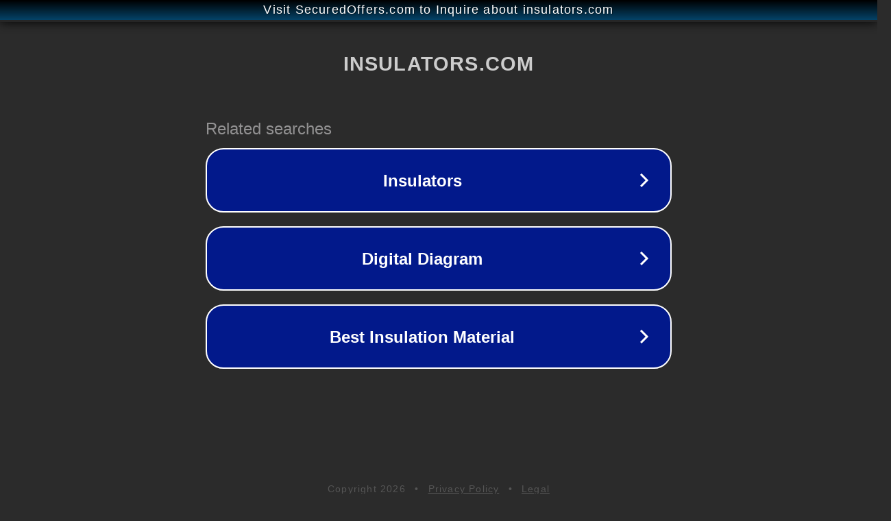

--- FILE ---
content_type: text/html; charset=utf-8
request_url: http://www.insulators.com/photos/
body_size: 1066
content:
<!doctype html>
<html data-adblockkey="MFwwDQYJKoZIhvcNAQEBBQADSwAwSAJBANDrp2lz7AOmADaN8tA50LsWcjLFyQFcb/P2Txc58oYOeILb3vBw7J6f4pamkAQVSQuqYsKx3YzdUHCvbVZvFUsCAwEAAQ==_qEq9PSBItldJnptmEwWuPzLzG2AbCVZfGfBw6mhArx12i9Ph84mDDo7SqhH5v2sBs0OzR/xKg3zN0MsGTjuIaw==" lang="en" style="background: #2B2B2B;">
<head>
    <meta charset="utf-8">
    <meta name="viewport" content="width=device-width, initial-scale=1">
    <link rel="icon" href="[data-uri]">
    <link rel="preconnect" href="https://www.google.com" crossorigin>
</head>
<body>
<div id="target" style="opacity: 0"></div>
<script>window.park = "[base64]";</script>
<script src="/biOQQeLBq.js"></script>
</body>
</html>
